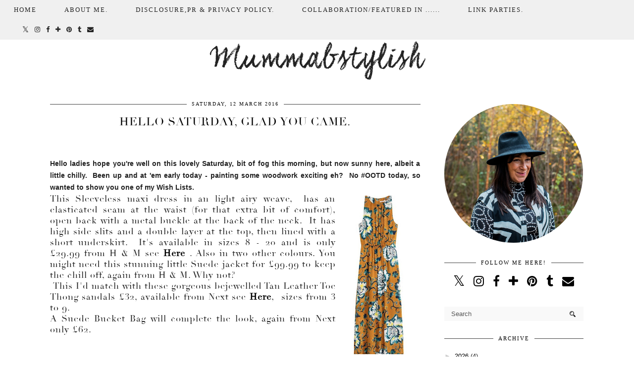

--- FILE ---
content_type: text/html; charset=utf-8
request_url: https://www.google.com/recaptcha/api2/aframe
body_size: 269
content:
<!DOCTYPE HTML><html><head><meta http-equiv="content-type" content="text/html; charset=UTF-8"></head><body><script nonce="wwzBk3E4a5mGhWFHUQ-NUA">/** Anti-fraud and anti-abuse applications only. See google.com/recaptcha */ try{var clients={'sodar':'https://pagead2.googlesyndication.com/pagead/sodar?'};window.addEventListener("message",function(a){try{if(a.source===window.parent){var b=JSON.parse(a.data);var c=clients[b['id']];if(c){var d=document.createElement('img');d.src=c+b['params']+'&rc='+(localStorage.getItem("rc::a")?sessionStorage.getItem("rc::b"):"");window.document.body.appendChild(d);sessionStorage.setItem("rc::e",parseInt(sessionStorage.getItem("rc::e")||0)+1);localStorage.setItem("rc::h",'1769199175870');}}}catch(b){}});window.parent.postMessage("_grecaptcha_ready", "*");}catch(b){}</script></body></html>

--- FILE ---
content_type: text/plain
request_url: https://www.google-analytics.com/j/collect?v=1&_v=j102&a=1162551339&t=pageview&_s=1&dl=https%3A%2F%2Fwww.mummabstylish.com%2F2016%2F03%2Fhello-saturday-glad-you-came.html&ul=en-us%40posix&dt=Hello%20Saturday%2C%20glad%20you%20came.%20%7C%20Mummabstylish&sr=1280x720&vp=1280x720&_u=IEBAAEABAAAAACAAI~&jid=698591791&gjid=61477854&cid=602532853.1769199173&tid=UA-86206724-1&_gid=1937328814.1769199173&_r=1&_slc=1&z=1762377763
body_size: -451
content:
2,cG-C5449YZ3B7